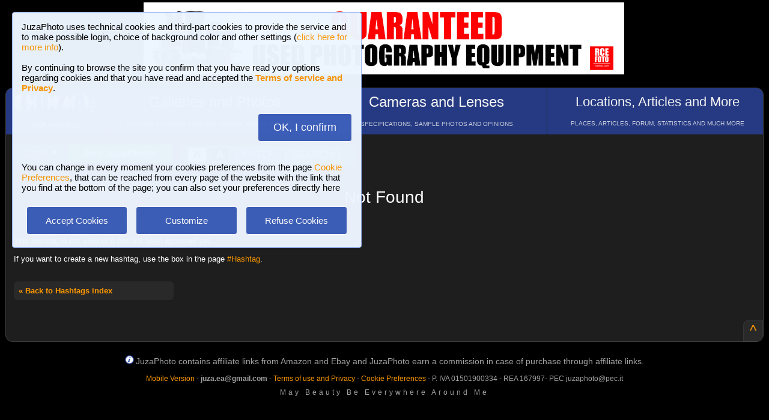

--- FILE ---
content_type: text/html; charset=UTF-8
request_url: https://www.juzaphoto.com/hashtag.php?l=en&tag=torino
body_size: 5975
content:
<!DOCTYPE html><html lang="en"><head><meta http-equiv="Content-Type" content="text/html; charset=UTF-8"> 
<meta name='description' content='This hashtag is not valid or it has not been approved yet. <br><br>If you want to create a new hashtag, use the box in the page <a href="hashtag.php?l=en">#Hashtag</a>.' ><title>Not Found | JuzaPhoto</title>
<script type="text/javascript" src="https://dynamic.rcefoto.com/jsapi/rcefoto-v1.js" async></script><script>
function showFamily(str, str2) {
    const target = document.getElementById(str2);

    if (!target) return false;

    if (!str) {
        target.innerHTML = "";
        return false;
    }

    fetch("ajax_lifelists.php?l=en&familylist=" + encodeURIComponent(str))
        .then(response => {
            if (!response.ok) {
                throw new Error(response.status);
            }
            return response.text();
        })
        .then(html => {
            target.innerHTML = html;
        })
        .catch(error => {
            console.error("AJAX error:", error);
        });

    return false;
}
</script><script>
function createAutocomplete(inputId, listId, dataArray) {
    const input = document.getElementById(inputId);
    const list = document.getElementById(listId);

    function syncWidth() {
        list.style.width = input.offsetWidth + "px";
    }

    syncWidth();
    window.addEventListener("resize", syncWidth);

    input.addEventListener("input", function () {
        const value = this.value.toLowerCase().trim();
        list.innerHTML = "";

        if (!value) {
            list.style.display = "none";
            return;
        }

        const matches = dataArray.filter(item =>
            item.toLowerCase().includes(value)
        );

        if (matches.length === 0) {
            list.style.display = "none";
            return;
        }

        matches.forEach(itemText => {
            const item = document.createElement("div");
            item.textContent = itemText;

            item.style.padding = "8px";
            item.style.cursor = "pointer";
            item.style.color = "#000"; 

            item.addEventListener("mouseover", () => {
                item.style.background = "#f0f0f0";
            });

            item.addEventListener("mouseout", () => {
                item.style.background = "#fff";
            });

            item.addEventListener("click", () => {
                input.value = itemText;
                list.innerHTML = "";
                list.style.display = "none";
            });

            list.appendChild(item);
        });

        list.style.display = "block";
    });

    document.addEventListener("click", function (e) {
        if (!e.target.closest("#" + inputId)) {
            list.innerHTML = "";
            list.style.display = "none";
        }
    });
}
</script><script>
	function change_image_new1() {
	foto01.style.display='block';
	foto02.style.display='none';
	foto03.style.display='none';
		
	icona01.style.opacity='0.4';
	icona02.style.opacity='1.0';
	icona03.style.opacity='1.0';
}

function change_image_new2() {
	foto01.style.display='none';
	foto02.style.display='block';
	foto03.style.display='none';
				
	icona02.style.opacity='0.4';
	icona01.style.opacity='1.0';
	icona03.style.opacity='1.0';
}

function change_image_new3() {
	foto01.style.display='none';
	foto02.style.display='none';
	foto03.style.display='block';
				
	icona03.style.opacity='0.4';
	icona01.style.opacity='1.0';
	icona02.style.opacity='1.0';
}
</script>
<script>
function ajax_brandlist(listboxname, boxname, brandname, lenscam, xlingua, numero_select = 0) {
    var xmlhttp = new XMLHttpRequest();

    xmlhttp.onreadystatechange = function () {
        if (xmlhttp.readyState === 4 && xmlhttp.status === 200) {
            var box = document.getElementById(listboxname);
            box.innerHTML = xmlhttp.responseText;
            box.style.display = 'block';
        }
    };

    xmlhttp.open(
        "GET",
        "ajax_brandlist_new.php"
        + "?listboxname=" + encodeURIComponent(listboxname)
        + "&boxname=" + encodeURIComponent(boxname)
        + "&brand=" + encodeURIComponent(brandname)
        + "&lenscam=" + encodeURIComponent(lenscam)
        + "&l=" + encodeURIComponent(xlingua)
        + "&numero_select=" + encodeURIComponent(numero_select),
        true
    );
    xmlhttp.send();
}
</script><script>
function toggle_arrows_opacity() {
	var e = document.getElementById('photo_arrow_l');
	if(e.style.opacity == '0')	e.style.opacity = '1.0';
	else	e.style.opacity = '0';
	
	var g = document.getElementById('photo_arrow_r');
	if(g.style.opacity == '0')	g.style.opacity = '1.0';
	else	g.style.opacity = '0';
	
	var h = document.getElementById('photo_arrow_down');
	if(h.style.opacity == '0')	h.style.opacity = '1.0';
	else	h.style.opacity = '0';
	
	var up = document.getElementById('photo_arrow_up');
	if(up.style.opacity == '0')	up.style.opacity = '1.0';
	else	up.style.opacity = '0';
}
</script><script>
(function () {

  function insertBBCode(textarea, open, close) {
    textarea.focus();

    const start = textarea.selectionStart;
    const end   = textarea.selectionEnd;

    const before = textarea.value.slice(0, start);
    const selected = textarea.value.slice(start, end);
    const after = textarea.value.slice(end);

    textarea.value = before + open + selected + close + after;

    const pos = start + open.length + selected.length + close.length;
    textarea.setSelectionRange(pos, pos);
  }

  document.addEventListener('click', function (e) {
    const button = e.target.closest('[data-open]');
    if (!button) return;

    const toolbar = button.closest('.bbcode-toolbar');
    if (!toolbar) return;

    const targetId = toolbar.dataset.target;
    const textarea = document.getElementById(targetId);
    if (!textarea) return;

    insertBBCode(textarea, button.dataset.open, button.dataset.close || '');
  });

})();
</script><script>
function AddLike(topic, nosi, lingua) {

    var xmlhttp;

    if (window.XMLHttpRequest) {
        xmlhttp = new XMLHttpRequest();
    } else {
        xmlhttp = new ActiveXObject("Microsoft.XMLHTTP");
    }

    xmlhttp.onreadystatechange = function () {
        if (xmlhttp.readyState === 4 && xmlhttp.status === 200) {

            // aggiorna il box "Piace a ..."
            var box = document.getElementById(topic);
            if (box) {
                box.innerHTML = xmlhttp.responseText;
            }
        }
    };

    xmlhttp.open(
        "GET",
        "ajax_like.php?t=" + encodeURIComponent(topic) +
        "&nosi=" + encodeURIComponent(nosi) +
        "&l=" + encodeURIComponent(lingua),
        true
    );

    xmlhttp.send();
}



function ajax_segnalibri(topic2,nosi2) {
	if (window.XMLHttpRequest)  { // code for IE7+, Firefox, Chrome, Opera, Safari
		xmlhttp=new XMLHttpRequest();
	}
	else  { // code for IE6, IE5
		xmlhttp=new ActiveXObject("Microsoft.XMLHTTP");
	}
	xmlhttp.onreadystatechange=function()  {
		if (xmlhttp.readyState==4 && xmlhttp.status==200)   {
			eval("document.getElementById('segn_nomail" + topic2 + "').innerHTML=xmlhttp.responseText;");
		}
	}
	xmlhttp.open("GET","ajax_segnalibri.php?t="+topic2+"&nosi="+nosi2);
	xmlhttp.send();
}
</script><script>
function ajax_bannerclicks(bannerid) {
	if (window.XMLHttpRequest)  { // code for IE7+, Firefox, Chrome, Opera, Safari
		xmlhttp=new XMLHttpRequest();
	}
	else  { // code for IE6, IE5
		xmlhttp=new ActiveXObject("Microsoft.XMLHTTP");
	}
	xmlhttp.open("GET","ajax_counter.php?idbanner="+bannerid);
	xmlhttp.send();
}
</script><script>
function Set_Cookie( name, value, expires, path, domain, secure )
{
// set time, it's in milliseconds
var today = new Date();
today.setTime( today.getTime() );

if ( expires )
{
expires = expires * 1000 * 60 * 60 * 24;
}
var expires_date = new Date( today.getTime() + (expires) );

document.cookie = name + "=" +escape( value ) +
( ( expires ) ? ";expires=" + expires_date.toGMTString() : "" ) +
( ( path ) ? ";path=" + path : "" ) +
( ( domain ) ? ";domain=" + domain : "" ) +
( ( secure ) ? ";secure" : "" );
}
</script>	<script type="text/javascript">
	function toggle_visibility(id) {
		var e = document.getElementById(id);
		if(e.style.display == 'none')	e.style.display = 'block';
		else	e.style.display = 'none';
	}
	</script>
	
	<script type="text/javascript">
	function toggle_visibility_inline(id) {
		var e = document.getElementById(id);
		if(e.style.display == 'none')	e.style.display = 'inline-block';
		else	e.style.display = 'none';
	}
	
	function toggle_visibility_inline2(id) {
		var e = document.getElementById(id);
		e.style.display = 'inline-block';
	}
	</script>
	
	<script type="text/javascript">
	function toggle_visibility2(id) {
		var e = document.getElementById(id);
		e.style.display = 'block';
	}
	function toggle_visibility3(id) {
		var e = document.getElementById(id);
		if (e) {
			e.style.display = 'none';
		}
	}
	</script>
		<div id="fb-root"></div>
	<script>(function(d, s, id) {
	  var js, fjs = d.getElementsByTagName(s)[0];
	  if (d.getElementById(id)) return;
	  js = d.createElement(s); js.id = id;
	  js.src = "//connect.facebook.net/en_US/sdk.js#xfbml=1&version=v2.5";
	  fjs.parentNode.insertBefore(js, fjs);
	}(document, 'script', 'facebook-jssdk'));</script>
	



	<script type="text/javascript">
	(function(d){
	  var f = d.getElementsByTagName('SCRIPT')[0], p = d.createElement('SCRIPT');
	  p.type = 'text/javascript';
	  p.async = true;
	  p.src = '//assets.pinterest.com/js/pinit.js';
	  f.parentNode.insertBefore(p, f);
	}(document));
	</script><meta property="og:image" content="https://www.juzaphoto.com/shared_files/layout/logojuzaphoto_xfb.jpg" /><link href="/css/juza44.css" rel=stylesheet type="text/css"> 
</head><body style="margin:1px"><div class="s_bluebox" style="z-index:99999; position:fixed; top:20px; left:20px; width:550px; border-radius:4px; opacity: 0.98; font-size:15px; padding:15px; ">JuzaPhoto uses technical cookies and third-part cookies to provide the service and to make possible login, choice of background color and other settings 
		(<a href="article.php?l=en&article=terms_service_privacy#cookie">click here for more info</a>). <br><br>By continuing to browse the site you confirm that you 
		have read your options regarding cookies and that you have read and accepted the 
		<a href="article.php?l=en&article=terms_service_privacy"><b>Terms of service and Privacy</b></a>.<br><br><br><div style="text-align:right"><a href="javascript:location.reload(true)" 
		onclick="Set_Cookie( 'juzaphoto_accept_cookie_privacy', 'ok', '360', '/', '', '' )">
		<span class="s_btn_blue" style="padding:12px; padding-left:25px; padding-right:25px; font-size:18px; font-weight: normal; border-radius:4px; ">OK, I confirm</span></a></div><br><br>You can change in every moment your cookies preferences from the page <a href="myprofile.php?l=en&pg=cookie">Cookie Preferences</a>, that can be reached 
		from every page of the website with the link that you find at the bottom of the page; you can also set your preferences directly here<br><br>		
		<table style="width:100%; text-align:center"><tr>
		<td style="width:33%; padding:4px;"><a href="javascript:location.reload(true)" onclick="Set_Cookie( 'juzaphoto_accept_cookie_privacy', 'ok', '360', '/', '', '' )">
		<span class="s_btn_blue" style="width:80%; padding:14px; font-size:15px; font-weight: normal; border-radius:4px; ">Accept Cookies</span></a></td>
		<td style="width:33%; padding:4px;"><a href="myprofile.php?l=it&pg=cookie" onclick="Set_Cookie( 'juzaphoto_accept_cookie_privacy', 'ok', '360', '/', '', '' )">
		<span class="s_btn_blue" style="width:80%; padding:14px; font-size:15px; font-weight: normal; border-radius:4px; ">Customize</span></a></td>
		<td style="width:33%; padding:4px;"><a href="javascript:location.reload(true)" onclick="Set_Cookie( 'juzaphoto_accept_cookie_privacy', 'ok', '360', '/', '', '' ); 
		Set_Cookie( 'juzaphoto_refuse_all_cookies', 'ok', '360', '/', '', '' )" >
		<span class="s_btn_blue" style="width:80%; padding:14px; font-size:15px; font-weight: normal; border-radius:4px; ">Refuse Cookies</span></a></td>
		</tr></table></div> <!--googleoff: index--><div style="margin-left: auto; margin-right: auto; width: 802px; margin-top:4px"><a onclick="ajax_bannerclicks('728');" href="https://www.rcefoto.com/en/used/rce-foto-padova-riviera-tito-livio-32/?utm_source=juza&utm_medium=banner&utm_campaign=generic-en" rel="nofollow" target="_blank"><img style="width:800px; height:120px"  src="https://img2.juzaphoto.com/001/shared_files/rce_inglese/rce800x120_inglese.jpg" alt="RCE Foto"></a></div><br> <!--googleon: index--><div class="s_main_div_flex" ><nav><table style="opacity:0.95; font-size:17px; width:101%; text-align:center; border-spacing:1px; margin:0px; position: absolute; top:-2px; left:-3px;"><tr><td class="s_mainmenu2018" style="position:relative; width:13%; overflow:hidden; padding:0px; padding-top:8px; color:#FFFFFF; line-height: normal; font-size:12px">
			<a style="z-index:999; width:120%; height:120%; position: absolute; top:-4px; left:-4px" href="/home.php?l=en"></a>
			<img src="/shared_files/layout/logojuza_2.png" style="width:88%; margin-left:-7px"  alt="JuzaPhoto">
			<div style="opacity:0.8; font-size:10px; line-height: 140%; padding:8px; margin-top:3px">HOME AND NEWS</div></td><td class="s_mainmenu2018" style="position:relative; width:29%; overflow:hidden; padding:0px; padding-top:8px; color:#FFFFFF; line-height: normal; font-size:12px">
			<a style="z-index:999; width:120%; height:120%; position: absolute; top:-4px; left:-4px" href="/gallerie.php?l=en"></a>
			<span style="font-size:24px">Galleries and Photos</span><br>
			<div style="opacity:0.8; font-size:10px; line-height: 140%; padding:8px; margin-top:8px">BROWSE BETWEEN 2,955,696 PHOTOS AND 16 GALLERIES</div></td><td class="s_mainmenu2018" style="position:relative; width:29%; overflow:hidden; padding:0px; padding-top:8px; color:#FFFFFF; line-height: normal; font-size:12px">
			<a style="z-index:999; width:120%; height:120%; position: absolute; top:-4px; left:-4px" href="/recensione.php?l=en"></a>
			<span style="font-size:24px">Cameras and Lenses</span><br>
			<div style="opacity:0.8; font-size:10px; line-height: 140%; padding:8px; margin-top:8px">SPECIFICATIONS, SAMPLE PHOTOS AND OPINIONS</div></td><td class="s_mainmenu2018" style="position:relative; width:29%; overflow:hidden; padding:0px; padding-top:8px; color:#FFFFFF; line-height: normal; font-size:12px">
			<a style="z-index:999; width:120%; height:120%; position: absolute; top:-4px; left:-4px" href="/plaza.php?l=en"></a>
			<span style="font-size:22px">Locations, Articles and More</span><br>
			<div style="opacity:0.8; font-size:10px; line-height: 140%; padding:8px; margin-top:8px">PLACES, ARTICLES, FORUM, STATISTICS AND MUCH MORE</div></td></tr></table></nav><br><br><br><br><br><table style="width:100%; font-size:16px"><tr><td><table style="float:left; margin-left:10px; border-spacing:1px;"><tr><td style="padding:6px; min-height:22px; padding-left:15px; padding-right:15px; border-top-left-radius:6px; border-bottom-left-radius:6px;" class="s_tablerow">
			<a href="#" onclick="toggle_visibility('loginbox'); return false">Login <img style="width:14px; margin-bottom:2px" src="/shared_files/layout/logout2b.gif" alt="Logout"></a></td>
			<td style="padding:6px; min-height:22px; padding-left:25px; padding-right:25px; border-top-right-radius:6px; border-bottom-right-radius:6px; background-color:green">
			<a href="/join.php?l=en"><b><span style="color:white">Join JuzaPhoto!</span></b></a></td></tr></table><div id="barra_juza" style=" position:relative; height:34px; background-color:#292929; border-radius:6px; float:left; margin-left:12px; padding-right:10px; 
		margin-top:2px;"><div style="float:left; margin:5px; opacity:0.9">&nbsp; 
		<a href="javascript:location.reload(true)" onclick="Set_Cookie( 'juzaphoto', 'white', '180', '/', '', '' )">
		<span style="margin-right:3px; height: 24px; background-color:#FFFFFF; border-style:solid; border-width:1px; border-color: #CBCBCB; 
		font-size:18px; color: #000000; padding-top:0px; padding-bottom:2px; padding-left:8px; padding-right:8px"><b>A</b></span></a> 
		 <a href="javascript:location.reload(true)" onclick="Set_Cookie( 'juzaphoto', 'black', '180', '/', '', '' )">
		<span style="margin-right:3px; height: 24px; background-color:#000000; border-style:solid; border-width:1px; border-color: #CBCBCB; font-size:18px; color: #FFFFFF; 
		padding-top:0px; padding-bottom:2px; padding-left:8px; padding-right:8px"><b>A</b></span></a>  
		 <a href="article.php?l=en&amp;article=faq"><span style="margin-right:3px; height: 24px; background-color:#3754AA; border-style:solid; border-width:1px; 
		border-color: #8BA2E6; font-size:16px; color: #FFFFFF; padding:2px; padding-left:10px; padding-right:10px"><b>?</b> HELP</span></a>
		 <a href="search.php?l=en"><span style="margin-right:3px; width: 116px; height: 24px; background-color:#5B9B4F; border-style:solid; border-width:1px; 
		border-color: #B8DEB1; font-size:16px; color: #FFFFFF; padding:2px; padding-left:10px; padding-right:10px">SEARCH</span></a>
		</div><div id="facebook" style="float:left; margin:5px; margin-top:7px; max-width:97px; overflow: hidden">
				<div class="fb-share-button" data-layout="button_count"></div></div>
</div></td></tr></table><div style="width:98%; margin-left: auto; margin-right: auto; font-size:13px;"><div id="loginbox" class="s_newsbox" style="width:580px; min-height:120px; display:none;"><form name="modulologin" action="join.php?l=en&amp;o=logged" 
		method="post"> Username <b>or</b> e-mail : <input type="text" name="form_username" size="60" maxlength="100" >
		<br><br>Password : <input type="password" name="form_psw" size="71" maxlength="100" ><br><br><input type="submit" value="Login" ></form>
		<br>Have you forgot password or username? <a href="join.php?l=en&amp;o=nuovapsw">Click here to get a new password!</a></div><br><h1>Not Found</h1><br><br>This hashtag is not valid or it has not been approved yet. <br><br>If you want to create a new hashtag, use the box in the page <a href="hashtag.php?l=en">#Hashtag</a>.<br><br><br><div class="s_infobox" style="width:250px;"><b><a href="hashtag.php?l=en">&laquo; Back to Hashtags index</a></b></div><br><br><br></div><a class="s_newsbox" style="margin-top:-12px; min-height:0px; padding:3px; padding-right:10px; border-radius:0px; border-top-left-radius:10px; float:right; font-size:24px;" href="#top">&nbsp;&Hat;</a></div><br><div style="text-align:center;"><div class="style_firma" style="display: inline-block; position:relative; top:4px; font-size:12px; font-style:normal"><img src="shared_files/layout/i_info.png" style="width:15px"> <span style="font-size:14px;">JuzaPhoto contains affiliate links from Amazon and Ebay and JuzaPhoto earn a commission in case of purchase through affiliate links.</span><br><br><a onclick="Set_Cookie( 'juzaphotomobile', 'mobile', '30', '/', '', '' );" href="home.php?l=en">Mobile Version</a> - <b>juza.ea@gmail.com</b> - <a target="_blank" href="article.php?l=en&amp;article=terms_service_privacy">Terms of use and Privacy</a> - <a href="myprofile.php?l=en&pg=cookie">Cookie Preferences</a> - P. IVA 01501900334 - REA 167997- PEC juzaphoto@pec.it</div><br><p class="style_firma" style="font-size:12px; letter-spacing: 4px; font-style:normal">May Beauty Be Everywhere Around Me</p>	<!-- Histats.com  START  (aync)-->
	<script type="text/javascript">var _Hasync= _Hasync|| [];
	_Hasync.push(['Histats.start', '1,630691,4,0,0,0,00010000']);
	_Hasync.push(['Histats.fasi', '1']);
	_Hasync.push(['Histats.track_hits', '']);
	(function() {
	var hs = document.createElement('script'); hs.type = 'text/javascript'; hs.async = true;
	hs.src = ('//s10.histats.com/js15_as.js');
	(document.getElementsByTagName('head')[0] || document.getElementsByTagName('body')[0]).appendChild(hs);
	})();</script>
	<noscript><a href="/" target="_blank"><img  src="//sstatic1.histats.com/0.gif?630691&101" alt="contatore stats" border="0"></a></noscript>
	<!-- Histats.com  END  --><script>
document.addEventListener('click', function (e) {

    var btn = e.target.closest('.btn-like, .btn-unlike');
    if (!btn) return;

    e.preventDefault();

    var wrapper = btn.closest('.like-wrapper');
    if (!wrapper) return;

    var topic  = wrapper.getAttribute('data-topic');
    var isLike = btn.classList.contains('btn-like');
    var action = isLike ? 'like' : 'unlike';

    AddLike(topic, action);

    wrapper.querySelector('.btn-like').style.display   = isLike ? 'none' : 'inline';
    wrapper.querySelector('.btn-unlike').style.display = isLike ? 'inline' : 'none';
});
</script></div></body></html>